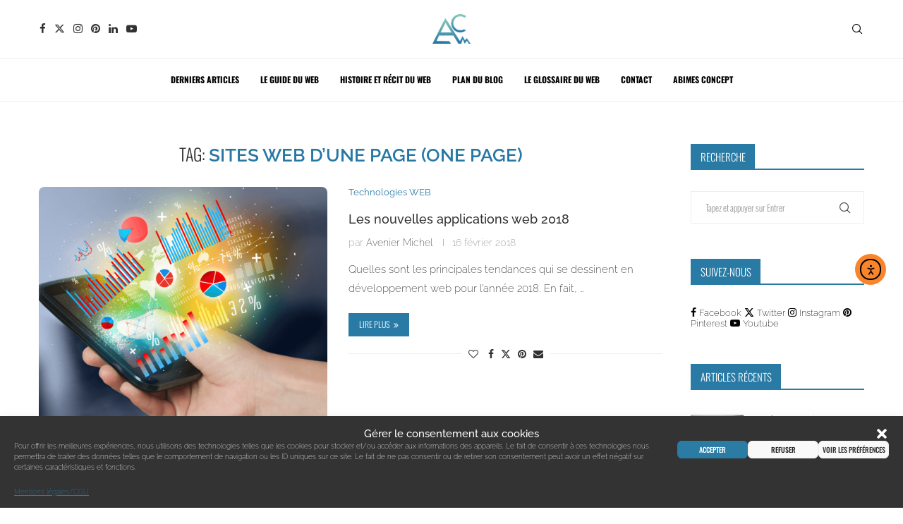

--- FILE ---
content_type: application/javascript; charset=utf-8
request_url: https://www.abime-concept.com/wp-content/cache/min/1/wp-content/themes/soledad/js/post-like.js?ver=1768814892
body_size: 740
content:
jQuery(document).ready(function($){var penci_format_to_k=function(num){if(num>999&&num<1000000){return(num/1000).toFixed(1)+'K'}
if(num>=1000000){return(num/1000000).toFixed(1)+'M'}
return num}
var penci_like_storage={getKey:function(post_id,reaction){reaction=reaction||'like';return'penci_like_'+post_id+'_'+reaction},isLiked:function(post_id,reaction){var key=this.getKey(post_id,reaction);return localStorage.getItem(key)==='liked'},isUnLiked:function(post_id,reaction){var key=this.getKey(post_id,reaction);return localStorage.getItem(key)!=='liked'},setLiked:function(post_id,reaction,liked){var key=this.getKey(post_id,reaction);if(liked){localStorage.setItem(key,'liked')}else{localStorage.setItem(key,'unliked')}}};var penci_restore_like_status=function(){$('.penci-post-like').each(function(){var $this=$(this),post_id=$this.data('post_id'),reaction=$this.data('reaction')||'like';if(post_id&&reaction&&penci_like_storage.isLiked(post_id,reaction)){$this.addClass('liked');$this.prop('title','Unlike')}
if(post_id&&reaction&&penci_like_storage.isUnLiked(post_id,reaction)){$this.removeClass('liked');$this.prop('title','Like')}})};penci_restore_like_status();jQuery('body').on('click','.penci-post-like',function(event){event.preventDefault();var $this=jQuery(this),post_id=$this.data("post_id"),reaction=$this.data("reaction")||'like',like_text=$this.data("like"),unlike_text=$this.data("unlike"),$selector=$this.children('.dt-share');if($this.hasClass('single-like-button')){$selector=$this.parent().find('.count-number-like')}
if($this.hasClass('penci-post-reaction')){$selector=$this.closest('.penci-post-reaction-item').find('.dt-share')}
var $like=parseInt($selector.text());if($this.hasClass('single-like-button')){$selector=$('.post-share-plike .count-number-like');$this=$('.single-like-button')}
var is_liked=$this.hasClass('liked');if(is_liked){$this.removeClass('liked');$this.prop('title','Like');$selector.html(($like-1));penci_like_storage.setLiked(post_id,reaction,!1)}else{$this.addClass('liked');$this.prop('title','Unlike');$selector.html(($like+1));penci_like_storage.setLiked(post_id,reaction,!0)}
jQuery.ajax({type:"post",url:ajax_var_more.url,data:"action=penci-post-like&nonce="+ajax_var_more.nonce+"&penci_post_like=&post_id="+post_id+"&reaction="+reaction,})});var post_id=$('.tags-share-box').data('id');if(typeof post_id!=='undefined'){jQuery.ajax({type:"GET",url:ajax_var_more.url,data:{action:"penci_get_total_react",nonce:ajax_var_more.nonce,post_id:post_id},success:function(response){var reacts=response.data;$.each(reacts,function(reaction,count){var $like_btn=$('.penci-reaction-count[data-reaction="'+reaction+'"]');if($like_btn.length){$like_btn.text(penci_format_to_k(count))}});if($('.count-number-like').length){var total_likes=reacts.like?reacts.like:0;$('.count-number-like').text(penci_format_to_k(total_likes))}}})}})